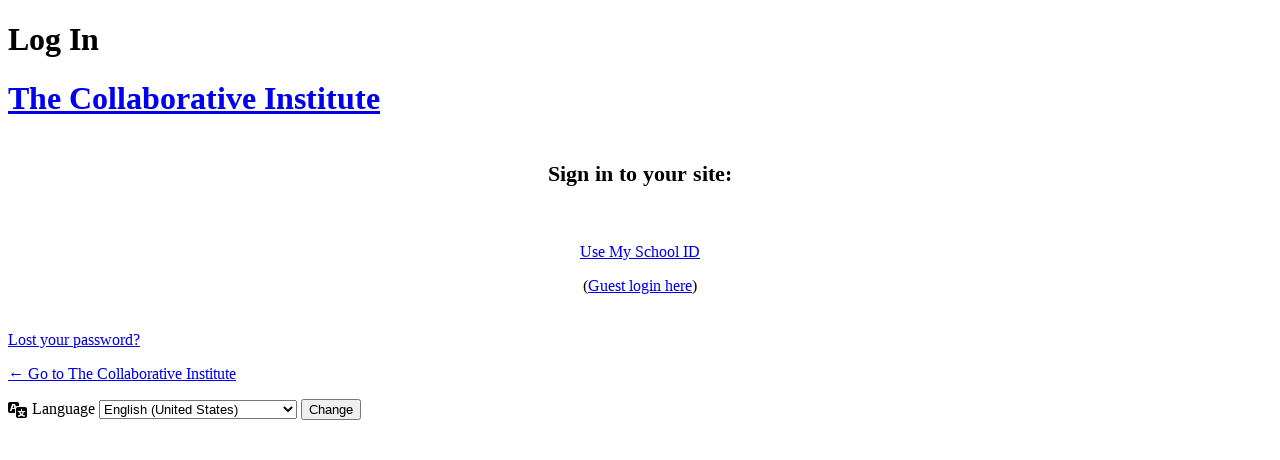

--- FILE ---
content_type: text/html; charset=UTF-8
request_url: https://blogs.umb.edu/ciocs/wp-login.php?redirect_to=https%3A%2F%2Fblogs.umb.edu%2Fciocs%2Ftag%2Funited-states
body_size: 5329
content:
<!DOCTYPE html>
	<html lang="en-US">
	<head>
	<meta http-equiv="Content-Type" content="text/html; charset=UTF-8" />
	<title>Log In &lsaquo; The Collaborative Institute &#8212; WordPress</title>
	<meta name='robots' content='max-image-preview:large, noindex, noarchive' />
<script type="text/javascript" src="https://blogs.umb.edu/ciocs/wp-includes/js/jquery/jquery.min.js?ver=3.7.1" id="jquery-core-js"></script>
<script type="text/javascript" src="https://blogs.umb.edu/ciocs/wp-includes/js/jquery/jquery-migrate.min.js?ver=3.4.1" id="jquery-migrate-js"></script>
<link rel='stylesheet' id='dashicons-css' href='https://blogs.umb.edu/ciocs/wp-includes/css/dashicons.min.css?ver=6.9' type='text/css' media='all' />
<link rel='stylesheet' id='buttons-css' href='https://blogs.umb.edu/ciocs/wp-includes/css/buttons.min.css?ver=6.9' type='text/css' media='all' />
<link rel='stylesheet' id='forms-css' href='https://blogs.umb.edu/ciocs/wp-admin/css/forms.min.css?ver=6.9' type='text/css' media='all' />
<link rel='stylesheet' id='l10n-css' href='https://blogs.umb.edu/ciocs/wp-admin/css/l10n.min.css?ver=6.9' type='text/css' media='all' />
<link rel='stylesheet' id='login-css' href='https://blogs.umb.edu/ciocs/wp-admin/css/login.min.css?ver=6.9' type='text/css' media='all' />
	<style type="text/css">
	#loginform-shibboleth {margin-bottom: 20px; text-align: center; overflow: auto; }
	#loginform {display: none; margin: 0}
	#shibboleth-guest-login-wrapper {margin-top: 10px;}
	</style>
	<script type="text/javascript">
		(function($) {
			$(document).ready(function() {
				$('#loginform-shibboleth').insertBefore("#loginform").show();
				$('#shibboleth-guest-login').click(function(){
					var loginform = $('#loginform');
					var nav = $('#nav');
					var wrapper = $('#shibboleth-guest-login-wrapper');
					if(loginform.css('display') == 'block') {
						loginform.slideUp();
						nav.hide();
						wrapper.slideDown();
					} else {
						loginform.slideDown();
						nav.show();
						wrapper.slideUp();
						loginform.find('#user_pass').prop('disabled', false);
					}
				})
				if ($('#login_error').length > 0) {
					$('#loginform').slideDown();
					$('#nav').show();
					$('#shibboleth-guest-login-wrapper').slideUp();
				}
			});
		})(jQuery);
	</script>
		<meta name='referrer' content='strict-origin-when-cross-origin' />
		<meta name="viewport" content="width=device-width, initial-scale=1.0" />
		</head>
	<body class="login no-js login-action-login wp-core-ui  locale-en-us">
	<script type="text/javascript">
/* <![CDATA[ */
document.body.className = document.body.className.replace('no-js','js');
/* ]]> */
</script>

				<h1 class="screen-reader-text">Log In</h1>
			<div id="login">
		<h1 role="presentation" class="wp-login-logo"><a href="https://blogs.umb.edu/">The Collaborative Institute</a></h1>
	
		<form name="loginform" id="loginform" action="https://blogs.umb.edu/ciocs/wp-login.php" method="post">
			<p>
				<label for="user_login">Username or Email Address</label>
				<input type="text" name="log" id="user_login" class="input" value="" size="20" autocapitalize="off" autocomplete="username" required="required" />
			</p>

			<div class="user-pass-wrap">
				<label for="user_pass">Password</label>
				<div class="wp-pwd">
					<input type="password" name="pwd" id="user_pass" class="input password-input" value="" size="20" autocomplete="current-password" spellcheck="false" required="required" />
					<button type="button" class="button button-secondary wp-hide-pw hide-if-no-js" data-toggle="0" aria-label="Show password">
						<span class="dashicons dashicons-visibility" aria-hidden="true"></span>
					</button>
				</div>
			</div>
						<p class="forgetmenot"><input name="rememberme" type="checkbox" id="rememberme" value="forever"  /> <label for="rememberme">Remember Me</label></p>
			<p class="submit">
				<input type="submit" name="wp-submit" id="wp-submit" class="button button-primary button-large" value="Log In" />
									<input type="hidden" name="redirect_to" value="https://blogs.umb.edu/ciocs/tag/united-states" />
									<input type="hidden" name="testcookie" value="1" />
			</p>
		</form>

					<p id="nav">
				<a class="wp-login-lost-password" href="https://blogs.umb.edu/ciocs/wp-login.php?action=lostpassword">Lost your password?</a>			</p>
			<script type="text/javascript">
/* <![CDATA[ */
function wp_attempt_focus() {setTimeout( function() {try {d = document.getElementById( "user_login" );d.focus(); d.select();} catch( er ) {}}, 200);}
wp_attempt_focus();
if ( typeof wpOnload === 'function' ) { wpOnload() }
/* ]]> */
</script>
		<p id="backtoblog">
			<a href="https://blogs.umb.edu/ciocs/">&larr; Go to The Collaborative Institute</a>		</p>
			</div>
				<div class="language-switcher">
				<form id="language-switcher" method="get">

					<label for="language-switcher-locales">
						<span class="dashicons dashicons-translation" aria-hidden="true"></span>
						<span class="screen-reader-text">
							Language						</span>
					</label>

					<select name="wp_lang" id="language-switcher-locales"><option value="en_US" lang="en" data-installed="1">English (United States)</option>
<option value="ar" lang="ar" data-installed="1">العربية</option>
<option value="ary" lang="ar" data-installed="1">العربية المغربية</option>
<option value="as" lang="as" data-installed="1">অসমীয়া</option>
<option value="az" lang="az" data-installed="1">Azərbaycan dili</option>
<option value="azb" lang="az" data-installed="1">گؤنئی آذربایجان</option>
<option value="bel" lang="be" data-installed="1">Беларуская мова</option>
<option value="bg_BG" lang="bg" data-installed="1">Български</option>
<option value="bn" lang="" data-installed="1">bn</option>
<option value="bn_BD" lang="bn" data-installed="1">বাংলা</option>
<option value="bo" lang="bo" data-installed="1">བོད་ཡིག</option>
<option value="bs_BA" lang="bs" data-installed="1">Bosanski</option>
<option value="ca" lang="ca" data-installed="1">Català</option>
<option value="ceb" lang="ceb" data-installed="1">Cebuano</option>
<option value="ckb" lang="ku" data-installed="1">كوردی‎</option>
<option value="cs_CZ" lang="cs" data-installed="1">Čeština</option>
<option value="cy" lang="cy" data-installed="1">Cymraeg</option>
<option value="da_DK" lang="da" data-installed="1">Dansk</option>
<option value="de_CH" lang="de" data-installed="1">Deutsch (Schweiz)</option>
<option value="de_CH_informal" lang="de" data-installed="1">Deutsch (Schweiz, Du)</option>
<option value="de_DE" lang="de" data-installed="1">Deutsch</option>
<option value="de_DE_formal" lang="de" data-installed="1">Deutsch (Sie)</option>
<option value="dzo" lang="dz" data-installed="1">རྫོང་ཁ</option>
<option value="el" lang="el" data-installed="1">Ελληνικά</option>
<option value="en_AU" lang="en" data-installed="1">English (Australia)</option>
<option value="en_CA" lang="en" data-installed="1">English (Canada)</option>
<option value="en_GB" lang="en" data-installed="1">English (UK)</option>
<option value="en_NZ" lang="en" data-installed="1">English (New Zealand)</option>
<option value="en_ZA" lang="en" data-installed="1">English (South Africa)</option>
<option value="eo" lang="eo" data-installed="1">Esperanto</option>
<option value="es_AR" lang="es" data-installed="1">Español de Argentina</option>
<option value="es_CL" lang="es" data-installed="1">Español de Chile</option>
<option value="es_CO" lang="es" data-installed="1">Español de Colombia</option>
<option value="es_CR" lang="es" data-installed="1">Español de Costa Rica</option>
<option value="es_ES" lang="es" data-installed="1">Español</option>
<option value="es_GT" lang="es" data-installed="1">Español de Guatemala</option>
<option value="es_MX" lang="es" data-installed="1">Español de México</option>
<option value="es_PE" lang="es" data-installed="1">Español de Perú</option>
<option value="es_VE" lang="es" data-installed="1">Español de Venezuela</option>
<option value="et" lang="et" data-installed="1">Eesti</option>
<option value="eu" lang="eu" data-installed="1">Euskara</option>
<option value="fa_IR" lang="fa" data-installed="1">فارسی</option>
<option value="fi" lang="fi" data-installed="1">Suomi</option>
<option value="fo" lang="" data-installed="1">fo</option>
<option value="fr_BE" lang="fr" data-installed="1">Français de Belgique</option>
<option value="fr_CA" lang="fr" data-installed="1">Français du Canada</option>
<option value="fr_FR" lang="fr" data-installed="1">Français</option>
<option value="fur" lang="fur" data-installed="1">Friulian</option>
<option value="gd" lang="gd" data-installed="1">Gàidhlig</option>
<option value="gl_ES" lang="gl" data-installed="1">Galego</option>
<option value="gu" lang="gu" data-installed="1">ગુજરાતી</option>
<option value="haz" lang="haz" data-installed="1">هزاره گی</option>
<option value="he_IL" lang="he" data-installed="1">עִבְרִית</option>
<option value="hi_IN" lang="hi" data-installed="1">हिन्दी</option>
<option value="hr" lang="hr" data-installed="1">Hrvatski</option>
<option value="hu_HU" lang="hu" data-installed="1">Magyar</option>
<option value="hy" lang="hy" data-installed="1">Հայերեն</option>
<option value="id_ID" lang="id" data-installed="1">Bahasa Indonesia</option>
<option value="is_IS" lang="is" data-installed="1">Íslenska</option>
<option value="it_IT" lang="it" data-installed="1">Italiano</option>
<option value="ja" lang="ja" data-installed="1">日本語</option>
<option value="jv_ID" lang="jv" data-installed="1">Basa Jawa</option>
<option value="ka_GE" lang="ka" data-installed="1">ქართული</option>
<option value="kab" lang="kab" data-installed="1">Taqbaylit</option>
<option value="kk" lang="kk" data-installed="1">Қазақ тілі</option>
<option value="km" lang="km" data-installed="1">ភាសាខ្មែរ</option>
<option value="ko_KR" lang="ko" data-installed="1">한국어</option>
<option value="lo" lang="lo" data-installed="1">ພາສາລາວ</option>
<option value="lt_LT" lang="lt" data-installed="1">Lietuvių kalba</option>
<option value="lv" lang="lv" data-installed="1">Latviešu valoda</option>
<option value="mk_MK" lang="mk" data-installed="1">Македонски јазик</option>
<option value="ml_IN" lang="ml" data-installed="1">മലയാളം</option>
<option value="mn" lang="mn" data-installed="1">Монгол</option>
<option value="mr" lang="mr" data-installed="1">मराठी</option>
<option value="ms_MY" lang="ms" data-installed="1">Bahasa Melayu</option>
<option value="my_MM" lang="my" data-installed="1">ဗမာစာ</option>
<option value="nb_NO" lang="nb" data-installed="1">Norsk bokmål</option>
<option value="ne_NP" lang="ne" data-installed="1">नेपाली</option>
<option value="nl_BE" lang="nl" data-installed="1">Nederlands (België)</option>
<option value="nl_NL" lang="nl" data-installed="1">Nederlands</option>
<option value="nl_NL_formal" lang="nl" data-installed="1">Nederlands (Formeel)</option>
<option value="nn_NO" lang="nn" data-installed="1">Norsk nynorsk</option>
<option value="oci" lang="oc" data-installed="1">Occitan</option>
<option value="pa_IN" lang="pa" data-installed="1">ਪੰਜਾਬੀ</option>
<option value="pl_PL" lang="pl" data-installed="1">Polski</option>
<option value="ps" lang="ps" data-installed="1">پښتو</option>
<option value="pt_BR" lang="pt" data-installed="1">Português do Brasil</option>
<option value="pt_PT" lang="pt" data-installed="1">Português</option>
<option value="pt_PT_ao90" lang="pt" data-installed="1">Português (AO90)</option>
<option value="rhg" lang="rhg" data-installed="1">Ruáinga</option>
<option value="ro_RO-nodia" lang="" data-installed="1">ro_RO-nodia</option>
<option value="ro_RO" lang="ro" data-installed="1">Română</option>
<option value="ru_RU" lang="ru" data-installed="1">Русский</option>
<option value="sah" lang="sah" data-installed="1">Сахалыы</option>
<option value="si_LK" lang="si" data-installed="1">සිංහල</option>
<option value="sk_SK" lang="sk" data-installed="1">Slovenčina</option>
<option value="sl_SI" lang="sl" data-installed="1">Slovenščina</option>
<option value="sq" lang="sq" data-installed="1">Shqip</option>
<option value="sr_CS" lang="" data-installed="1">sr_CS</option>
<option value="sr_RS" lang="sr" data-installed="1">Српски језик</option>
<option value="su_ID" lang="" data-installed="1">su_ID</option>
<option value="sv_SE" lang="sv" data-installed="1">Svenska</option>
<option value="sw" lang="sw" data-installed="1">Kiswahili</option>
<option value="szl" lang="szl" data-installed="1">Ślōnskŏ gŏdka</option>
<option value="ta_IN" lang="ta" data-installed="1">தமிழ்</option>
<option value="tah" lang="ty" data-installed="1">Reo Tahiti</option>
<option value="te" lang="te" data-installed="1">తెలుగు</option>
<option value="th-continents-cities" lang="" data-installed="1">th-continents-cities</option>
<option value="th-ms" lang="" data-installed="1">th-ms</option>
<option value="th" lang="th" data-installed="1">ไทย</option>
<option value="tl" lang="tl" data-installed="1">Tagalog</option>
<option value="tr_TR" lang="tr" data-installed="1">Türkçe</option>
<option value="tt_RU" lang="tt" data-installed="1">Татар теле</option>
<option value="ug_CN" lang="ug" data-installed="1">ئۇيغۇرچە</option>
<option value="uk" lang="uk" data-installed="1">Українська</option>
<option value="ur" lang="ur" data-installed="1">اردو</option>
<option value="uz_UZ" lang="uz" data-installed="1">O‘zbekcha</option>
<option value="vi" lang="vi" data-installed="1">Tiếng Việt</option>
<option value="vi_VN" lang="" data-installed="1">vi_VN</option>
<option value="wordpress-continents-cities-sq" lang="" data-installed="1">wordpress-continents-cities-sq</option>
<option value="zh_CN" lang="zh" data-installed="1">简体中文</option>
<option value="zh_HK" lang="zh" data-installed="1">香港中文</option>
<option value="zh_TW" lang="zh" data-installed="1">繁體中文</option></select>
					
											<input type="hidden" name="redirect_to" value="https://blogs.umb.edu/ciocs/tag/united-states" />
					
					
						<input type="submit" class="button" value="Change">

					</form>
				</div>
			
		<form id="loginform-shibboleth" >
		<div class="newsociallogins">
			<p style="font-size: 1.4em;"><b>Sign in to your site:</b></p><br/>
			<p>
			<a href="https://blogs.umb.edu/Shibboleth.sso/Login?target=https%3A%2F%2Fblogs.umb.edu%2Fwp-login.php%3Faction%3Dshibboleth%26redirect_to%3Dhttps%253A%252F%252Fblogs.umb.edu%252Fciocs%252Ftag%252Funited-states" style="float: none;margin-bottom: 20px;min-width: 80%;" class="button-primary">
				Use My School ID			</a><br/>
		</p>
			</div>
		<p id="shibboleth-guest-login-wrapper">(<a href="#" id="shibboleth-guest-login">Guest login here</a>)</p>
	</form>
	<script type="text/javascript" src="https://blogs.umb.edu/ciocs/wp-includes/js/clipboard.min.js?ver=2.0.11" id="clipboard-js"></script>
<script type="text/javascript" id="zxcvbn-async-js-extra">
/* <![CDATA[ */
var _zxcvbnSettings = {"src":"https://blogs.umb.edu/ciocs/wp-includes/js/zxcvbn.min.js"};
//# sourceURL=zxcvbn-async-js-extra
/* ]]> */
</script>
<script type="text/javascript" src="https://blogs.umb.edu/ciocs/wp-includes/js/zxcvbn-async.min.js?ver=1.0" id="zxcvbn-async-js"></script>
<script type="text/javascript" src="https://blogs.umb.edu/ciocs/wp-includes/js/dist/hooks.min.js?ver=dd5603f07f9220ed27f1" id="wp-hooks-js"></script>
<script type="text/javascript" src="https://blogs.umb.edu/ciocs/wp-includes/js/dist/i18n.min.js?ver=c26c3dc7bed366793375" id="wp-i18n-js"></script>
<script type="text/javascript" id="wp-i18n-js-after">
/* <![CDATA[ */
wp.i18n.setLocaleData( { 'text direction\u0004ltr': [ 'ltr' ] } );
//# sourceURL=wp-i18n-js-after
/* ]]> */
</script>
<script type="text/javascript" id="password-strength-meter-js-extra">
/* <![CDATA[ */
var pwsL10n = {"unknown":"Password strength unknown","short":"Very weak","bad":"Weak","good":"Medium","strong":"Strong","mismatch":"Mismatch"};
//# sourceURL=password-strength-meter-js-extra
/* ]]> */
</script>
<script type="text/javascript" src="https://blogs.umb.edu/ciocs/wp-admin/js/password-strength-meter.min.js?ver=6.9" id="password-strength-meter-js"></script>
<script type="text/javascript" src="https://blogs.umb.edu/ciocs/wp-includes/js/underscore.min.js?ver=1.13.7" id="underscore-js"></script>
<script type="text/javascript" id="wp-util-js-extra">
/* <![CDATA[ */
var _wpUtilSettings = {"ajax":{"url":"/ciocs/wp-admin/admin-ajax.php"}};
//# sourceURL=wp-util-js-extra
/* ]]> */
</script>
<script type="text/javascript" src="https://blogs.umb.edu/ciocs/wp-includes/js/wp-util.min.js?ver=6.9" id="wp-util-js"></script>
<script type="text/javascript" src="https://blogs.umb.edu/ciocs/wp-includes/js/dist/dom-ready.min.js?ver=f77871ff7694fffea381" id="wp-dom-ready-js"></script>
<script type="text/javascript" src="https://blogs.umb.edu/ciocs/wp-includes/js/dist/a11y.min.js?ver=cb460b4676c94bd228ed" id="wp-a11y-js"></script>
<script type="text/javascript" id="user-profile-js-extra">
/* <![CDATA[ */
var userProfileL10n = {"user_id":"0","nonce":"f4bf7deb50"};
//# sourceURL=user-profile-js-extra
/* ]]> */
</script>
<script type="text/javascript" src="https://blogs.umb.edu/ciocs/wp-admin/js/user-profile.min.js?ver=6.9" id="user-profile-js"></script>
	</body>
	</html>
	